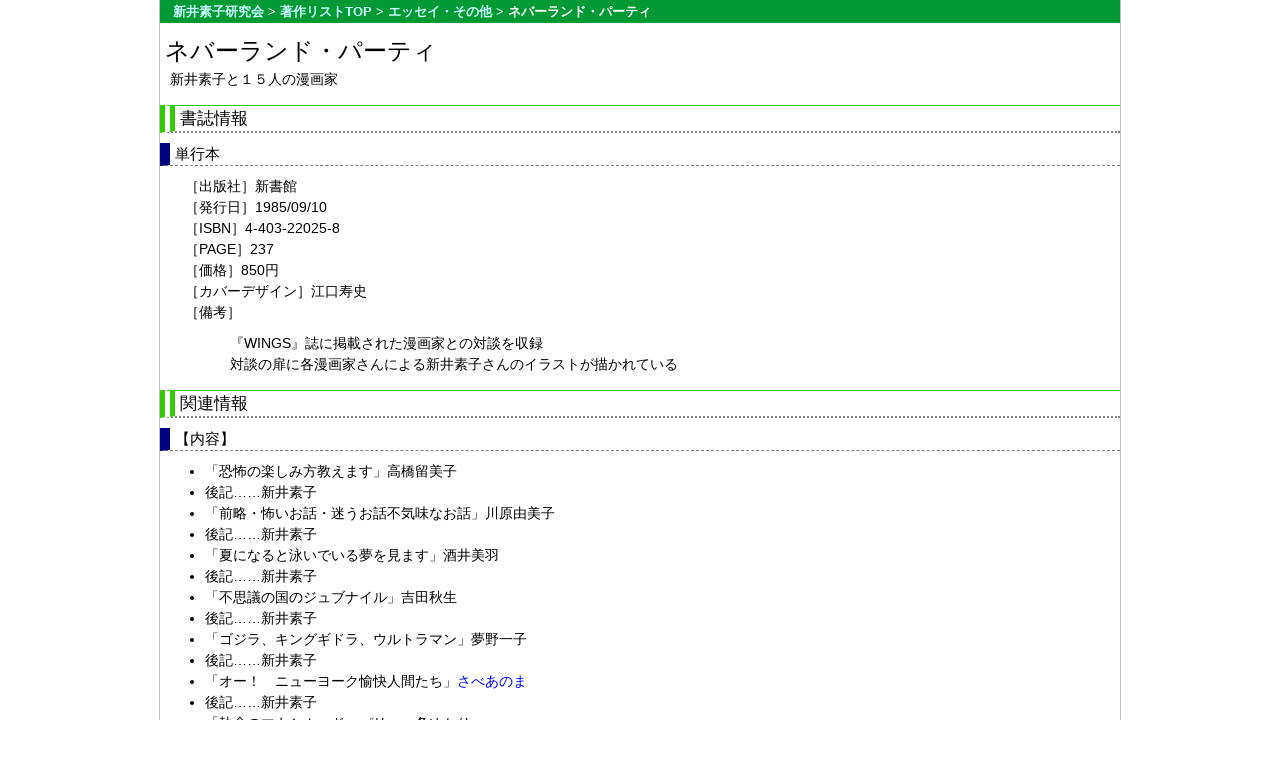

--- FILE ---
content_type: text/html
request_url: http://motoken.na.coocan.jp/shoseki/essay/never.html
body_size: 5324
content:
<!DOCTYPE HTML PUBLIC "-//W3C//DTD HTML 4.01//EN" "http://www.w3.org/TR/html4/strict.dtd">
<html lang="ja">
<head>

	<meta http-equiv="Content-Type" content="text/html; charset=EUC-JP">
	<meta http-equiv="Content-Style-Type" content="text/css">
	<meta name="author" content="akapon">
	<meta name="viewport" content="width=device-width, initial-scale=1">
	<meta name="keywords" content="新井素子,対談">

	<title>新井素子著作：対談集: ネバーランド・パーティ</title>

	<link rel="Start" href="../../index.html">
	<link rel="Contents" href="../allessay.html">
	<link rel="STYLESHEET" type="text/css" href="../../css/moto.css">

</head>

	<body><p class="navi"><a href="../../index.html">新井素子研究会</a>&nbsp;&gt;&nbsp;<a href="../index.html">著作リストTOP</a>&nbsp;&gt;&nbsp;<a href="../allessay.html">エッセイ・その他</a>&nbsp;&gt;&nbsp;ネバーランド・パーティ</p>

	<h1>ネバーランド・パーティ</h1>

	<p class="sub">新井素子と１５人の漫画家</p>

	<!-- 本文 -->

	<h2>書誌情報</h2>

	<h3>単行本</h3>

	<ul class="hon">
		<li>［出版社］新書館</li>
		<li>［発行日］1985/09/10</li>
		<li>［ISBN］4-403-22025-8</li>
		<li>［PAGE］237</li>
		<li>［価格］850円</li>
		<li>［カバーデザイン］江口寿史</li>
		<li>［備考］
			<ul>
				<li>『WINGS』誌に掲載された漫画家との対談を収録</li>
				<li>対談の扉に各漫画家さんによる新井素子さんのイラストが描かれている</li>
			</ul>
		</li>
	</ul>

	<h2>関連情報</h2>

	<h3>【内容】</h3>

	<ul>
		<li>「恐怖の楽しみ方教えます」高橋留美子</li>
		<li>後記……新井素子</li>
		<li>「前略・怖いお話・迷うお話不気味なお話」川原由美子</li>
		<li>後記……新井素子</li>
		<li>「夏になると泳いでいる夢を見ます」酒井美羽</li>
		<li>後記……新井素子</li>
		<li>「不思議の国のジュブナイル」吉田秋生</li>
		<li>後記……新井素子</li>
		<li>「ゴジラ、キングギドラ、ウルトラマン」夢野一子</li>
		<li>後記……新井素子</li>
		<li>「オー！　ニューヨーク愉快人間たち」<a href="../person/illust/sabeanom.html">さべあのま</a></li>
		<li>後記……新井素子</li>
		<li>「執念のマキシム・ド・パリ」一条ゆかり</li>
		<li>後記……新井素子</li>
		<li>「「帰宅部」で小説や漫画をかいていました」秋里和国</li>
		<li>後記……新井素子</li>
		<li>「いちどはしてみたいサラリーマン・ライフ」江口寿史</li>
		<li>後記……新井素子</li>
		<li>「小説家尊敬・漫画家尊敬」和田慎二</li>
		<li>後記……新井素子</li>
		<li>「７５０伝説と水戸黄門」しげの秀一</li>
		<li>後記……新井素子</li>
		<li>「男の子の心・女の子の気持」新谷かおる</li>
		<li>後記……新井素子</li>
		<li>「激論・ワープロはかわいいか」御厨さと美</li>
		<li>後記……新井素子</li>
		<li>「マイコン・ＳＦ・ルパン三世」モンキー・パンチ</li>
		<li>後記……新井素子</li>
		<li>「ＳＦ人間に花束を…」石森章太郎</li>
		<li>後記……新井素子</li>
		<li>「新井素子全メディアカタログ」</li>
	</ul>

	<h3>【初出】</h3>

	<ul>
		<li>「恐怖の楽しみ方教えます」高橋留美子――<a href="../../works/magazine/taidan/wngs0005.html">『WINGS』1983年第5号</a></li>
		<li>「前略・怖いお話・迷うお話不気味なお話」川原由美子――<a href="../../works/magazine/taidan/wngs8411.html">『WINGS』1984年11月号</a></li>
		<li>「夏になると泳いでいる夢を見ます」酒井美羽――<a href="../../works/magazine/taidan/wngs8409.html">『WINGS』1984年9月号</a></li>
		<li>「不思議の国のジュブナイル」吉田秋生――<a href="../../works/magazine/taidan/wngs0006.html">『WINGS』1983年第6号</a></li>
		<li>「ゴジラ、キングギドラ、ウルトラマン」夢野一子――<a href="../../works/magazine/taidan/wngs0007.html">『WINGS』1983年第7号</a></li>
		<li>「オー！　ニューヨーク愉快人間たち」さべあのま――<a href="../../works/magazine/taidan/wngs0008.html">『WINGS』1983年第8号</a></li>
		<li>「執念のマキシム・ド・パリ」一条ゆかり――<a href="../../works/magazine/taidan/wngs0009.html">『WINGS』1984年第9号</a></li>
		<li>「「帰宅部」で小説や漫画をかいていました」秋里和国</li>
		<li>「いちどはしてみたいサラリーマン・ライフ」江口寿史――<a href="../../works/magazine/taidan/wngs8504.html">『WINGS』1985年4月号</a></li>
		<li>「小説家尊敬・漫画家尊敬」和田慎二――<a href="../../works/magazine/taidan/wngs0003.html">『WINGS』1982年第3号</a></li>
		<li>「７５０伝説と水戸黄門」しげの秀一――<a href="../../works/magazine/taidan/wngs8404.html">『WINGS』1984年4月号</a></li>
		<li>「男の子の心・女の子の気持」新谷かおる――<a href="../../works/magazine/taidan/wngs0004.html">『WINGS』1983年第4号</a></li>
		<li>「激論・ワープロはかわいいか」御厨さと美――<a href="../../works/magazine/taidan/wngs8406.html">『WINGS』1984年6月号</a></li>
		<li>「マイコン・ＳＦ・ルパン三世」モンキー・パンチ――<a href="../../works/magazine/taidan/wngs0001.html">『WINGS』1982年創刊号</a></li>
		<li>「ＳＦ人間に花束を…」石森章太郎――<a href="../../works/magazine/taidan/wngs0002.html">『WINGS』1982年第2号</a></li>
	</ul>

	<h2>関連情報</h2>

	<p>2017年刊行の『<a href="../../works/book/taidan/yosida.html">吉田秋生本　漫画家本Special</a>』（小学館）に、吉田秋生氏との対談「不思議の国のジュブナイル」が転載されました。</p>

	<h2 class="rireki">更新履歴</h2>

	<ul>
		<li>2000-06-27：新規作成</li>
		<li>2018-01-23：追記：「関連情報」を追加</li>
		<li>2018-12-01：江口寿史の項に出典（『WINGS』1985年4月号）を追記</li>
	</ul>

	<div id="tuhan">

	<h2>ネット書店で購入&nbsp;｜&nbsp;ネバーランド・パーティ</h2>

	<ul>
		<li>単行本：［<a href="https://www.amazon.co.jp/exec/obidos/ASIN/4403220258/motoken-22">amazon</a>］</li>
	</ul>

	</div>

</body>
</html>


--- FILE ---
content_type: text/css
request_url: http://motoken.na.coocan.jp/css/moto.css
body_size: 7278
content:
/*--------------------------------------*/
/*  新井素子研究会web外部CSSファイル    */
/*  file名：moto.css                    */
/*  適用  ：全htmlファイル              */
/*--------------------------------------*/
*{margin: 0; padding: 0}
html {
font-family : verdana, sans-serif;
font-size : 90%;
line-height : 1.5
}
body{
background-color : #ffffff;
color : #000000;
border-right : silver 1px solid;
border-left : silver 1px solid;
border-bottom : silver 1px solid;
padding-bottom : 10px;
}
/*---- 見出し ----*/
h1,h2,h3,h4,h5,h6,h7{
padding-left : 5px;
font-weight : normal;

}
h1{
font-size : 130%;
margin-top : 10px;
}
h2{
font-size : 115%;
font-weight : 400;
border-top : 1px solid #33cc00;
border-left : 15px double #33cc00;
border-bottom : 2px dotted gray;
/*
border-style : solid;
border-width : 1px 0 2px 15px;
border-color : #009900;
*/
margin-top : 15px;
margin-bottom : 5px;
}
h2.rireki{
font-size : 100%;
border-top : 1px solid gray;
border-left : 10px solid gray;
border-bottom : 2px dotted gray;
margin-top : 15px;
margin-bottom : 5px;
}
h3{
font-size : 105%;
font-weight : 400;
border-left : #000080 10px solid;
border-bottom : gray 1px dashed;
margin-top : 10px;
margin-bottom : 5px;
padding-left : 5px;
}
h4{
font-size : 105%;
font-weight : 400;
border-left : 20px solid Teal;
/*
border-bottom : 1px dotted Teal;
*/
margin-top : 10px;
margin-bottom : 5px;
padding-left : 10px;
}
h5{
font-size : 100%;
font-weight : 400;
border-left : 30px solid silver;
margin-top : 10px;
margin-bottom : 5px;
padding-left : 10px;
}
h6{
font-size : 100%;
font-weight : 400;
border-left : 40px double silver;
margin-top : 10px;
margin-bottom : 5px;
padding-left : 10px;
}
h7{
font-size : 100%;
font-weight : 400;
border-left : 50px double black;
margin-top : 10px;
margin-bottom : 5px;
padding-left : 10px;
}
/*---- INDEXページ 左側 ----*/
#menu h2{
margin-top : 0;
border-left : 0;
border-top : 0;
border-bottom : 1px black solid;
background-color : navy;
color : #ffffff;
font-size : 100%;
}
/*---- INDEXページ 右側 ----*/
#list h2{
margin-top : 0;
border-top : 1px solid #33cc00;
border-left : 10px solid #33cc00;
border-bottom : 1px dashed gray;
/*
border-style : solid;
border-width : 1px 0 2px 15px;
border-color : #009900;
*/
}
#bottom{
clear : both;
}
/*---------- リスト ----------*/
ul,dl{
margin-top : 10px;
margin-bottom : 10px;
margin-left : 40px;
margin-right : 10px;

}
ul.hon{
margin-left : 20px;
list-style-type : none;
list-style-position : outside;
}
ul.hon ul{
list-style-type : none;
list-style-position : outside;
}
ol{
margin-top : 10px;
margin-bottom : 10px;
margin-left : 50px;
margin-right : 10px;

}
ul ol{
margin-left : 40px;
}
li{
margin-left : 5px;
margin-right : 5px;
}

dt{
margin-top : 5px;
margin-bottom : 5px;
}
dd{
margin-left : 20px;
margin-right : 5px;

}
dl.teal-box {
border-left : teal 1px solid;
border-right : teal 1px solid;
border-bottom : teal 2px solid;
margin-right : 2em;
margin-left : 2em;
}
dl.teal-box dt {
background-color : #ccffcc;
color : #000000;
margin : 0;
padding : 2px;
font-size : 100%;
font-weight : normal;
border-top : teal 2px solid;
}
dl.teal-box dd {
color : #000000;
margin : 0;
padding-top : 2px;
padding-bottom : 2px;
padding-left : 20px;
padding-right : 2px;
border-top : gray 1px dotted;
font-weight : normal;
}
/*---------- パラグラフ ----------*/
p{
margin-left : 5px;
margin-right : 5px;
}
p.begin{
margin-top : 1em;
}
p.sub{
font-weight : normal;
margin-left : 10px;
}
p.navi{
background-color : #009933;
color : white;
font-size : 90%;
font-weight : bold;
text-indent : 1em;
margin : 0;
padding : 2px 0;
}
p.rtn{
text-align : right;
margin : 0 30px 0 20px;
}
.shutten{
font-size : 75%;
}
/*---------- 引用 ----------*/
blockquote{
color : #00008b;
border : 1px dashed #336633;
margin : 10px;
padding-top : 3px;
padding-bottom : 3px;

}
blockquote p {
margin-left : 1em;
margin-right : 1em;
text-indent : 1em;
}
blockquote blockquote {
border : 0;
margin : 10px;
}

q { quotes :  "『" "』" "［" "］";}
q::before { content : open-quote;}
q::after { content : close-quote;}

pre{
margin : 10px 45px 10px 45px;
padding : 10px 10px 10px 10px;
}
/*---------- img(画像へのリンク） ----------*/
img {
max-width : 100%;
vertical-align : middle;
}
a img {
border : solid 1px gray;
}
/*----- INDEXリスト -----*/
.index {
text-align : center;
}
.index ul {
text-align : left;
background-color : #ffffff;
border : 1px dashed green;
}
.index li{
display : inline;
border-right : gray 1px solid;
}
/*----- クラス定義 -----*/
strong.am{
font-weight : normal;
color : #00008b;
}
.modoru{
margin-top : 1em;
margin-bottom : 1em;
text-align : center;
}
.centering{
text-align : center;
}
.righting{
text-align : right;
}
.bold{
font-weight : bolder;
}
.chu{
font-size : x-small;
}
.red{
color : #ff0000;
font-weight : bold;
}
.sai{
color : #ffffff;
background-color : #336699;
font-weight : bold;
margin-left : 2px;
margin-right : 2px;
padding-left : 1px;
padding-right : 1px;
}
.sin{
color : #ffffff;
background-color : #ff0000;
font-weight : bold;
padding : 0.2em;
margin-right : 0.2em;
}
.b{
font-weight : bold;
}
.under{
text-decoration : underline;
}
.text70{
font-size : 70%;
}
/*-- 記事ブロック --*/
.kiji{
border-style : solid;
border-width : 0px;
border-color : #808000;
margin : 15px;
}
/*-- オンライン通販ブロック --*/
#tuhan {
margin-top : 20px;
}
#tuhan h2 {
background-color : #ffffcc;
color : #000000;
font-weight : normal;
font-size : 100%;
border : 0;
border-top : solid 1px silver;
border-bottom : dotted 1px silver;
}
#tuhan li {
font-size : 90%;
list-style-type : none;
border-left : silver 2px solid;
padding-left : 2px;
}
/*----- リスト -----*/
ul.alp {
list-style-type : lower-alpha;
}
li.nostyle{
list-style-type : none;
}
/*----- table -----*/
table{
font-size : 90%;
border : gray 1px solid;
border-collapse : collapse;
margin : 10px;
}
tr{
border : gray 1px solid;
}
th{
background-color : #ccffff;
color : #000000;
border : gray 1px solid;
font-weight : bold;
text-align : center;
}
tr.gray th{
background-color : #cccccc;
}
th.left{
text-align : left;
}
td.right{
text-align : right;
}
td{
border : gray 1px solid;
padding : 2px;
}
td.bgc{
background-color : #ccffcc;
}
td.kyocho{
background-color : #ccffcc;
color : #000000;
}
/*---------- テキスト強調 ----------*/
em {
margin-right : 3px;
margin-left : 2px;
font-style : oblique;
}
hr{
visibility : hidden;
}
a {
text-decoration : none;
}

a:link   {color : #0000ff;}
a:visited{color : #008080;}
a:active {color : #9900ff;}
a:hover  {
color : #000000;
background-color : #ccffff;
text-decoration : none;
border-top : 1px solid #009900;
border-bottom : 1px solid #009900;
}
p.navi a {
color : #ccffff;
}

p.navi a:hover {
color : #000000;
}

/*1024px*/
@media screen and (min-width : 1024px){

body{
margin :  0 auto;
width : 90%;
max-width : 960px;
}
h1{
font-size : 170%;
}
h2{
font-size : 120%;
}
h2,h3{
margin-bottom : 10px;
}
p{
margin-left : 20px;
margin-right : 20px;
}
blockquote{
margin-right : 40px;
margin-left : 40px;
}
table{
margin-right : 30px;
margin-left : 30px;
}
#menu{
float : left;
width : 20%;
margin-top : 10px;
}
#list{
float : right;
width : 79%;
border-left : 1px #cccccc solid;
margin-top : 10px;
}
#tuhan{
text-align :center;
}
#tuhan h2{
padding-left : 10px;
}
#tuhan li {
margin : 0;
display : inline;
}

}
